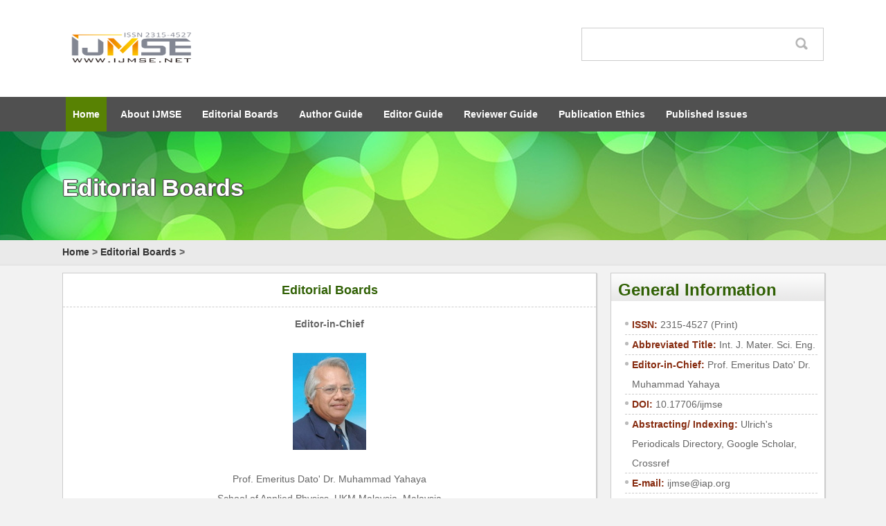

--- FILE ---
content_type: text/html; charset=utf-8
request_url: https://www.ijmse.net/index.php?m=content&c=index&a=lists&catid=18
body_size: 3447
content:
<!DOCTYPE html PUBLIC "-//W3C//DTD XHTML 1.0 Transitional//EN" "http://www.w3.org/TR/xhtml1/DTD/xhtml1-transitional.dtd">
<html xmlns="http://www.w3.org/1999/xhtml">
<head>
<meta http-equiv="Content-Type" content="text/html; charset=utf-8" />
<title>Editorial Boards - International Journal of Materials Science and Engineering (IJMSE)</title>
<link rel="stylesheet" type="text/css" href="https://www.ijmse.net/statics/css/style.css"/>
<link rel="stylesheet" type="text/css" href="../../../../statics/css/style.css"/>

<!-[if lt IE 9]>
<script src="https://www.ijmse.net/statics/js/ijmsejs/html5.js"></script>
<![endif]->
<script type="text/javascript" src="https://www.ijmse.net/statics/js/ijmsejs/jquery1.42.min.js"></script>
<script type="text/javascript" src="https://www.ijmse.net/statics/js/ijmsejs/jquery.SuperSlide.2.1.1.js"></script>

</head>
<body>
<!-- top -->
  <section id="top">
    <div class="top_in">
        <div id="logo">
            <a href="#"><img src="https://www.ijmse.net/statics/images/ijmseimages/logo.png" width="200" height="57" /></a>
        </div>
        <div id="search">
          <form action="https://www.ijmse.net/index.php" method="get" target="_blank" class="search_in">
          <input type="hidden" name="m" value="search"/>
		  <input type="hidden" name="c" value="index"/>
		  <input type="hidden" name="a" value="init"/>
		  <input type="hidden" name="typeid" value="1" id="typeid"/>
		  <input type="hidden" name="siteid" value="1" id="siteid"/>
		  <input name="q" id="q" type="text" Placeholder="" class="input_text" />
		  <input name="" type="submit" class="input_submit" value=" " />
		  </form>
        </div>
        <div class="clear"></div>
    </div>
</section>
<nav id="nav">
    <div class="menu">
        <ul id="navs" class="navs clearfix area">
        <li class="nLi">
            <h3><a href="http://www.ijmse.net">Home</a></h3>
        </li>
                        <li class="nLi">
            <h3><a href="http://www.ijmse.net/index.php?m=content&c=index&a=lists&catid=19">About IJMSE</a></h3>
                                           <ul class="sub">
                                    <li><a href="http://www.ijmse.net/index.php?m=content&c=index&a=lists&catid=11">Aims and Scope</a></li>
                                    <li><a href="http://www.ijmse.net/index.php?m=content&c=index&a=lists&catid=15">Indexing Service</a></li>
                                    <li><a href="http://www.ijmse.net/index.php?m=content&c=index&a=lists&catid=31">Open Access</a></li>
                                    <li><a href="http://www.ijmse.net/index.php?m=content&c=index&a=lists&catid=13">Article Processing Charge</a></li>
                                    <li><a href="http://www.ijmse.net/index.php?m=content&c=index&a=lists&catid=21">Subscription</a></li>
                                    <li><a href="http://www.ijmse.net/index.php?m=content&c=index&a=lists&catid=23">IJMSE News</a></li>
                                    <li><a href="http://www.ijmse.net/index.php?m=content&c=index&a=lists&catid=20">Contact Us</a></li>
                                </ul>
                		        </li>
                      <li class="nLi">
            <h3><a href="http://www.ijmse.net/index.php?m=content&c=index&a=lists&catid=18">Editorial Boards</a></h3>
                              </li>
                      <li class="nLi">
            <h3><a href="http://www.ijmse.net/index.php?m=content&c=index&a=lists&catid=10">Author Guide</a></h3>
                                           <ul class="sub">
                                    <li><a href="http://www.ijmse.net/index.php?m=content&c=index&a=lists&catid=12">Submission</a></li>
                                    <li><a href="http://www.ijmse.net/index.php?m=content&c=index&a=lists&catid=45">Writing Tips</a></li>
                                </ul>
                		        </li>
                      <li class="nLi">
            <h3><a href="http://www.ijmse.net/index.php?m=content&c=index&a=lists&catid=16">Editor Guide</a></h3>
                              </li>
                      <li class="nLi">
            <h3><a href="http://www.ijmse.net/index.php?m=content&c=index&a=lists&catid=17">Reviewer Guide</a></h3>
                              </li>
                      <li class="nLi">
            <h3><a href="http://www.ijmse.net/index.php?m=content&c=index&a=lists&catid=43">Publication Ethics</a></h3>
                              </li>
                      <li class="nLi">
            <h3><a href="http://www.ijmse.net/index.php?m=content&c=index&a=lists&catid=9">Published Issues</a></h3>
                           		        </li>
                  </ul>
    <div class="clear"></div>    
    </div>
<script type="text/javascript"> 
jQuery("#navs").slide({ type:"menu", titCell:".nLi", targetCell:".sub",effect:"slideDown",delayTime:300,triggerTime:0,returnDefault:true});
</script>  
</nav>
<section id="content_banner">
    <div class="content_slider">
         <h5 class="content_title">Editorial Boards</h5>
    </div>
</section>
<section class="path">
    <div class="path_n">
    <h6><a href="http://www.ijmse.net"><strong>Home</strong></a><span><strong> &gt; </strong> </span><strong><a href="http://www.ijmse.net/index.php?m=content&c=index&a=lists&catid=18">Editorial Boards</a> > </strong></h6>
    </div>
</section><!-- top end -->
<section class="main_contact">
    <div class="content_left">
       <h2 class="content_left_title">Editorial Boards</h2>
       <div class="page-cons">
         <p style="text-align: center"><strong>Editor-in-Chief</strong><br />
<br />
<img alt="" src="http://www.ijmse.net/uploadfile/2013/1016/20131016095212860.jpg" style="width: 106px; height: 140px;" /><br />
<br />
Prof. Emeritus Dato&#39; Dr. Muhammad Yahaya<br />
School of Applied Physics, UKM Malaysia, Malaysia<br />
<br />
Executive Editor<br />
Ms. Haylee Lin</p>
<p><strong>Editorial Board</strong></p>
<p><strong>Dr. Mirosław Kwiatkowski</strong><br />
Faculty of Energy and Fuels, AGH University of Science and Technology, 30-059 Krakow, Poland<br />
<a href="mailto:kwiatkow@agh.edu.pl">Email</a><br />
<strong>Interest:</strong> chemical engineering;&nbsp; chemistry; physical chemistry; materials science; adsorption;&nbsp; carbonaceous adsorbents; activated carbons; mathematical modelling; numerical methods; computer analysis; economics and management<br />
<br />
<strong>Prof. Ajay Kumar Mishra</strong><br />
University of South Africa, South Africa<br />
<a href="mailto:mishrak@unisa.ac.za">Email</a><br />
<br />
<strong>Prof. Dr. Yaowu Shi</strong><br />
College of Materials Science and Engineering, Beijing University of Technology, China<br />
<strong>Interest:</strong> welding; soldering and brazing<br />
<a href="mailto:shiyw@bjut.edu.cn">Email</a><br />
<br />
<strong>Dr. Ing. Vu Thanh Phuong</strong><br />
Center for Material Science and Engineering, University of Pisa &ndash; Largo Lucio Lazzarino, Pisa, Italy<br />
Department of Chemical Engineering - Can Tho University, Vietnam<br />
<br />
<strong>Prof. Ildoo Chung</strong><br />
Department of Polymer Science and Engineering, Pusan National University, Busan 46241, Korea<br />
<br />
<strong>Prof.&nbsp;Osman Adiguzel</strong><br />
Firat University, Elazig, Turkey<br />
<br />
<strong>Prof. Ching An Huang</strong><br />
Chang Gung University, Taiwan<br />
<br />
<strong>Prof. Viktor Zviadauri</strong><br />
Technical University of Georgia, Georgia<br />
<br />
<strong>Prof. I. N. G. Wardana</strong><br />
Universitas Brawijaya, Indonesia<br />
<br />
<strong>Prof. Raj Das</strong><br />
University of Auckland, New Zealand<br />
<br />
<strong>Prof.&nbsp;Zainal Abidin Akasah</strong><br />
Universiti Tun Hussein Onn Malaysia,&nbsp;Malaysia<br />
<br />
<strong>Prof.&nbsp;Tso-Liang Teng</strong><br />
Hsiuping University of Science and Technology,&nbsp;Taiwan<br />
<br />
<strong>Prof.&nbsp;Syed Waqar Haider</strong><br />
Michigan State University,&nbsp;USA<br />
<br />
<strong>Prof.&nbsp;Ash Ahmed</strong><br />
Leeds Beckett University, UK</p>
<div style="clear:both;">We welcome experts and professionals to join our Editorial Board. If you are interested in becoming an Editor, please complete the <a href="http://www.ijmse.net/uploadfile/2014/0611/20140611041536790.doc">Application Form</a>&nbsp;and send&nbsp;it to ijmse@iap.org.</div>
<p>We will review your information and if appropriate, we will place you on our list of Editorial Board.</p>
      </div>
    </div>
    <div class="side">
        <div class="side_box1">
        <div class="side_title">
            <h2 class="title">General Information</h2>
        </div>
        <div class="content_r_nr">
        <div class="content_r_list"><span class="inf_bt">ISSN:</span> <span class="inf_tt">2315-4527 (Print)</span></div>
<div class="content_r_list"><span class="inf_bt">Abbreviated Title:</span> <span class="inf_tt">Int. J. Mater. Sci. Eng.</span></div>
<div class="content_r_list"><span class="inf_bt">Editor-in-Chief:</span> <span class="inf_tt">Prof. Emeritus Dato&#39; Dr. Muhammad Yahaya</span></div>
<div class="content_r_list"><span class="inf_bt">DOI:</span> <span class="inf_tt">10.17706/ijmse</span></div>
<div class="content_r_list"><span class="inf_bt">Abstracting/ Indexing:</span> <span class="inf_tt">Ulrich&#39;s Periodicals Directory, Google Scholar, Crossref</span></div>
<div class="content_r_list"><span class="inf_bt">E-mail:</span>&nbsp;ijmse@iap.org</div>                 <!--<div class="content_r_list">
                      <span class="inf_bt">ISSN:</span>
                      <span class="inf_tt">2010-0221</span>
                 </div>
                 <div class="content_r_list">
                      <span class="inf_bt">Frequency:</span>
                      <span class="inf_tt"> Bimonthly</span>
                 </div>
                 <div class="content_r_list">
                      <span class="inf_bt">DOI:</span>
                      <span class="inf_tt"><a href="#">10.7763/IJCEA</a></span>
                 </div>
                 <div class="content_r_list">
                      <span class="inf_bt">Editor-in-Chief:</span>
                      <span class="inf_tt">Dr. Eldin W. C. Lim</span>
                 </div>
                 <div class="content_r_list">
                      <span class="inf_bt">Executive Editor:</span>
                      <span class="inf_tt">Mr. Ron C. Wu</span>
                 </div>
                 <div class="content_r_list">
                      <span class="inf_bt">Abstracting/ Indexing:</span>
                      <span class="inf_tt"> Chemical Abstracts Services (CAS), Ulrich's Periodicals Directory, CABI, DOAJ, Electronic Journals Library, Google Scholar, Engineering & Technology Digital Library, ProQuest, and Crossref</span>
                 </div>
                 <div class="content_r_list">
                      <span class="inf_bt">E-mail:</span>
                      <span class="inf_tt">ijcea@vip.163.com</span>
                 </div>-->
            </div>
    </div>  
    <div class="side_box2">
        <div class="side_title">
            <h2 class="title">What's New</h2>
        </div>
        <ul class="side_news_list">
                                      <li>
                  <p class="news_date">Oct 29, 2022 News!</p>
                  <p class="news_text"><a href="http://www.ijmse.net/index.php?m=content&c=index&a=lists&catid=85">Volume 10, No. 4 is available online now.  &nbsp; </a></p>
              </li>
               
                            <li>
                  <p class="news_date">May 26, 2022 News!</p>
                  <p class="news_text"><a href="http://www.ijmse.net/index.php?m=content&c=index&a=show&catid=23&id=250">The dois of the papers published in Volume 10, Number 2 have all been activated by Crossref. </p>
              </li>
               
                            <li>
                  <p class="news_date">May 26, 2022 News!</p>
                  <p class="news_text"><a href="http://www.ijmse.net/index.php?m=content&c=index&a=lists&catid=83">Volume 10, No. 2 is available online now.  &nbsp; </a></p>
              </li>
               
                            <li>
                  <p class="news_date">Feb 17, 2022 News!</p>
                  <p class="news_text"><a href="http://www.ijmse.net/index.php?m=content&c=index&a=lists&catid=81">Volume 10, No. 1 is available online now.  &nbsp; </a></p>
              </li>
               
                            <li>
                  <p class="news_date">Nov 08, 2021 News!</p>
                  <p class="news_text"><a href="http://www.ijmse.net/index.php?m=content&c=index&a=lists&catid=79">Volume 9, No. 4 is available online now.  &nbsp; </a></p>
              </li>
               
              		               <!--<li>
                  <p class="news_date">LabVIEW Environment for Research</p>
                  <p class="news_text">Vol.6, No.6 has been published with online version. <a href="#">[click]</a></p>
              </li>
               <li>
                  <p class="news_date">LabVIEW Environment for Research</p>
                  <p class="news_text">Vol.6, No.6 has been published with online version. <a href="#">[click]</a></p>
              </li>
               <li>
                  <p class="news_date">LabVIEW Environment for Research</p>
                  <p class="news_text">Vol.6, No.6 has been published with online version. <a href="#">[click]</a></p>
              </li>
               <li>
                  <p class="news_date">LabVIEW Environment for Research</p>
                  <p class="news_text">Vol.6, No.6 has been published with online version. <a href="#">[click]</a></p>
              </li>-->
              <li class="more"><a href="http://www.ijmse.net/index.php?m=content&c=index&a=lists&catid=23 ">Read more>></a></li>
          </ul> 
    </div>    </div>
    <div class="clear"></div>
</section>
<div class="clear"></div>
<footer id="footer">
<div class="foot">
<p class="copyright">Copyright &copy; 2008-2019. International Journal of Materials Science and Engineering. All rights reserved.</p>
</div>
<br />    <!--<div class="foot">
        <p class="copyright">Copyright © 2008-2015. International Journal of Chemical Engineering and Applications. All rights reserved</p>
    </div>-->
</footer>
<link href='http://fonts.useso.com/css?family=Oswald' rel='stylesheet' type='text/css'>
<link href='http://fonts.useso.com/css?family=Arvo' rel='stylesheet' type='text/css'>
<link href='http://fonts.useso.com/css?family=Fira+Sans' rel='stylesheet' type='text/css'>
</body>
</html>

--- FILE ---
content_type: text/css
request_url: https://www.ijmse.net/statics/css/style.css
body_size: 4146
content:
/* CSS Document */
*{
	margin:0px; 
	padding:0px;
	}
a{text-decoration:none;
	color:#316105;
	}
a:hover{
	color:#656565;
	}
ul,li,ol{
	list-style:none;
	}
.clear{height:0px;
	font-size:0px;
	line-height:0px;
	overflow:hidden;
	clear:both;}
body {
    font-size:14px;
	line-height:20px;
	font-family:Arial, Helvetica, sans-serif;
    color:#656565;
	background:#f2f2f2;
}
h1,h2{font-family: 'Oswald', sans-serif;}
h3{font-family: 'Arvo', serif;}
h5{font-family: 'Fira Sans', sans-serif;}
h4{font-family:Arial, Helvetica, sans-serif;}
#top{width:100%;
	height:140px;
	background:#FFF;
	}
.top_in{width:1100px;
        height:140px;
		margin:0 auto;
		}
#logo{width:200px;
      height:57px;
	  padding:40px 0px 0px 0px;
	  float:left;
	  }
#search{width:350px; 
		height:140px; 
		float:right;
       }
#search .search_in{width:348px;
	               height:46px;
				   border:1px solid #CCC;
				   margin:40px 0px 0px 0px;
				   }
#search .input_text{
	width:288px;
	height:46px;
	float:left;
	border:0px;
	line-height:46px;
}
#search .input_submit{
	width:60px;
	height:46px;
	float:right;
	border:0px;
	background:#fff url(../images/ijmseimages/seach_sub.png) no-repeat;
	color:#000;
	font-size:14px;
}	   
#nav{width:100%;
	 height:50px; 
	 background:#505050;
	 }	   
.menu{width:1100px; 
	  height:50px; 
	  margin:0 auto;
	  }	   
.navs .nLi{ float:left;  position:relative; display:inline;}
.navs .nLi h3{ float:left; height:50px; line-height:50px; margin:0px 5px;}
.navs .nLi h3 a{ display:block; font-size:14px;text-align:center;
color:#fff; padding:0px 10px; font-family:Arial, Helvetica, sans-serif;}
.navs .sub{display:none; width:100%; min-width:200px; left:4%; top:48px;  position:absolute; background:#588203;  line-height:28px; padding:5px 0; text-align:left; }
.navs .sub li{ zoom:1; border-bottom:1px dashed #FFFFFF;}
.navs .sub a{ display:block; padding:0 10px; color:#FFF; font-size:14px; font-family:Arial, Helvetica, sans-serif; padding-left:14px;}
.navs .sub a:hover{ background:#505050; color:#fff;}
.navs .on h3 a{
background:#588203;
color:#FFF;}
#banner{width:100%;
        height:410px;
		background:url(../images/ijmseimages/banner_bg.jpg) repeat-x;
		}
.slider{width:1100px;
		height:410px;
		margin:0 auto;
		padding-top:16px;
		}
.slider ul li{list-style:none;}
.slider .bd ul{width:1100px; height:352px; overflow:hidden;}
.slider .bd ul li{width:1070px; height:352px;}
.slider .hd ul li{width:16px; height:16px; background:#ffff00; border-radius:100%; float:left; margin-left:3px; margin-right:3px; color:#FFF; line-height:16px; text-align:center;}
.slider .hd ul{ position:absolute; top:-30px; right:50%;}
.slider .hd{position:relative;}
.slider .hd .on{background:#ff8f00; color:#000;}
.slider ul li img{width:1070px; height:336px; border:#FFF 6px solid;}
#content{width:100%;
         height:390px;
		 background:#f2f2f2;
		}
.content_in{width:1100px;
            height:390px;
			margin:0 auto;
			}
.content_in_l{width:70%;
			  height:390px;
			  float:left;
			  }
.book_pic{width:203px;
		  height:273px;
		  margin-left:10px;
	      float:left;
		  margin-top:15px;
		  }
.book_pic img{width:203px;
		  height:273px;
		  }
.book_text{width:540px;
		   height:273px;
	       float:right;
		   }
.book_title{font-size:15px;
	 height:36px; 
	 line-height:36px;
 }
.title{font-size:24px;
	   height:48px; 
	   line-height:48px; 
	   color:#316105;
	   padding-left:10px;
}
.content_in_r{width:28%;
			  height:370px;
			  float:right;
			  border-left:1px solid #CCC;
			  }
.content_r_nr{
padding:20px 0px;}
.content_r_list{border-bottom:1px dashed #CCC;
				margin-left:20px;
				line-height:28px;
				background:url(../images/ijmseimages/dot.png) no-repeat 0px 10px;
				padding-left:10px;
				margin-right:10px;
				}
.content_r_list .inf_bt{color:#862a0e;
						font-weight:bold;
						}
.index_title{margin:10px auto 0px auto;
   text-align:center;
   width:250px;
   height:40px;
   line-height:40px;
   background:#204000;
   border-top-left-radius:5px;
   border-top-right-radius:5px;
   color:#FFF;
 }
#content1{width:100%;
		  height:255px;
		  background:#204000;
			}
.content1_in{width:1100px; 
			 height:255px;
			 margin:0px auto;
			 }
.content1_l{width:20%;
            height:255px;
			float:left;
			margin-right:2%;
			}
.content1_l img{width:160px;
				height:160px;
				border:#FFF solid 3px;
				border-radius:100%;
				margin:30px 30px;
				}
.content1_c{width:48%;
            height:255px;
			float:left;
			margin-right:2%;
			}
.content1_r{width:28%;
            height:255px;
			float:right;
			}
.deitor_top{width:39px;
			height:34px;
			float:left;
			padding-top:10px;
			}
.deitor_bottom{width:39px;
			height:34px;
			float:right;
			}
.deitor_tt{float:left;
		   color:#FFF;
		   padding-left:40px;
		   line-height:28px;
		   }			
.deitor_title a{color:#FF0;
				font-size:16px;
				margin-top:20px;
				display:inline-block;
				}			
.deitor_text{color:#FFF;
			line-height:28px;
			padding-top:20px;
			}		
#content2{width:100%;
		  height:600px;
	      background:#ffffff;
		  padding-top:10px;
		  }
.content2_in{margin:0 auto;
			 width:1100px; 
			 height:600px;
	       	}
.content2_l{width:70%;
            height:560px;
			float:left;
			}
.aeticle_list{margin-top:20px;}
.aeticle_list li{width:100%;
			  height:122px;
			  margin-bottom:40px;
			  padding-bottom:12px;
			  border-bottom:dashed #CCCCCC 1px;
}
.list_l{width:181px;
		height:122px;
		float:left;
		overflow:hidden;
		}
		
.volune{width:141px;
		margin:0 20px;
	    text-align:center;
		line-height:36px;
		color:#FFF;
		}
.list_l img {
width: 160px;
height: 120px;
border: #999 solid 1px;
}
/*.list_date{width:181px; 
	    text-align:center;
		line-height:36px;
		color:#FFF;
		}*/
.article_js{width:181px; 
	    text-align:center;
		line-height:36px;
		color:#dae300;
		}
.list_r{width:580px;
		height:122px;
		float:right;
		}
.list_r_title a{font-size:14px;
			  line-height:28px;
			  color:#000;
			  font-weight:bold;
			  font-family:Tahoma, Geneva, sans-serif;
			 }
.list_r_title a:hover{text-decoration:underline;
}			 
.list_r_fbt{font-size:14px; 
			line-height:28px;
			font-family:Tahoma, Geneva, sans-serif;
/*            font-family: calluna,Times New Roman,serif;
*/			color:#316105;
			}
.list_nr{width:580px;
		 }
.content2_r{width:28%;
            height:600px;
			float:right;
			}	
.news_list{width:100%;
		   height:500px;
		   border-left:1px solid #CCC;
		   margin-top:10px;
		   }
.news_list li{margin-bottom:4px;
			  border-bottom: 1px dashed #CCC;
			  margin-left:10px;
			  padding-bottom:3px;
			  }
.con_news_date{font-size:14px;
		   line-height:24px;
		   font-weight:bold; 
		   color:#000;
		   background:url(../images/ijmseimages/news_icon.png) no-repeat;
		   padding-left:30px;
		   }			
.news_text{font-size:14px;
		   color:#444444;
		   max-height:135px;
		   text-align:justify;
		   }
.content3_biaot{width:100%;
height:40px;
background:#FFF;
}		
.content3_title{margin:0px auto 0px auto;
   text-align:center;
   width:250px;
   height:40px;
   line-height:40px;
   background:#757566;
   border-top-left-radius:5px;
   border-top-right-radius:5px;
   color:#FFF;
 }
#content3{width:100%;
		  height:250px;
		  background:#757566;
			}
.content3_in{width:1100px; 
			 height:250px;
			 margin:0px auto;
			 }
.content3_l{width:25%;
            height:250px;
			float:left;
			}
.content3_l img{width:242px;
				height:166px;
				border:#FFF solid 3px;
				margin:35px 0px;
				}
.content3_r{width:74%;
            height:250px;
			float:right;
			}			
.feat_title{font-size:14px;
line-height:48px;
font-weight:bold;
color:#FFF;
margin-top:20px;
}			
.feat_fbt{font-size:14px;
line-height:28px;
font-weight:bold;
color:#ffff00;
}				
.feat_text{color:#FFF;}			
#content4{width:100%;
		  height:440px;
		  background:#fbfbfb;
			}
.content4_in{width:1100px; 
			 height:440px;
			 margin:0px auto;
			 }
.icon{width:136px;
height:136px;
margin:20px auto;
}
.icon_title{text-align:center;
font-size:18px;
line-height:40px;
color:#000;
}
.icon_tt{text-align:left;
min-height:120px;}
.content4_l{width:31%;
height:440px;
float:left;
margin-right:2%;
}
.content4_c{width:34%;
height:440px;
float:left;
margin-right:2%;
}
.content4_r{width:31%;
height:440px;
float:left;
}
.icon_buttom{width:155px;
height:50px;
line-height:50px;
text-align:center;
border:#78d99a 2px solid;
margin:10px auto;
}			
.icon_buttom a{width:155px;
height:50px;
color:#78d99a;
display:inline-block;
text-transform:uppercase;
}			
.icon_buttom a:hover{color:#000;
background:#78d99a;	
}	
#content5{width:100%;
		  height:220px;
		  background:#ffffff;
			}
.content5_in{width:1100px; 
			 height:220px;
			 margin:0px auto;
			 }
.img_title{font-size: 24px;
height:60px;
line-height: 60px;
color: #316105;
padding-top:20px;
}
.gd{width:1100px;}
.gd .gd-box{cursor:pointer;}
.gd .gd-box .item1 li{float:left; 
width:162px; 
margin-left:15px; 
margin-top:20px; 
cursor:pointer;
}
.gd .gd-box .item1 li .pd img{width:160px; 
height:55px; 
border:1px solid #ccc;
}
#footer{width:100%;
height:60px;
background:#cccccc;
}
.foot{width:1100px;
height:60px;
margin:0 auto;
}
.copyright{float:right;
height:60px;
line-height:60px;
}

/*-----------------top-----------------*/
#content_banner{width:100%;
        height:157px;
		background:url(../images/ijmseimages/content_banner.png) repeat-x;
		}
.content_slider{width:1100px;
		height:157px;
		margin:0 auto;
		padding-top:16px;
		}
.content_slider .content_title{font-size:34px; 
height:130px;
line-height:130px;
color:#FFF;
text-shadow: 2px 0 0 #505050, 0 1px 0 #505050, 0 -1px 0 #505050, -1px 0 0 #505050, 1px 0 1px #505050, 0 1px 1px #505050, 0 -1px 1px #505050, -1px 0 1px #505050;
filter: Dropshadow(offx = 3, offy = 0, color = #505050) Dropshadow(offx = 0, offy = 3, color = #505050) Dropshadow(offx = 0, offy = -3, color = #505050) Dropshadow(offx = -3, offy = 0, color = #505050);
}
.path{
	background-color:#EAEAEA;
	height:34px;
	line-height:34px;
	border-bottom:3px #E6E6E6 solid
}
.path_n{width:1100px; height:34px; margin-left:auto; margin-right:auto;}
.path_n h6{font-size:14px; height:34px; line-height:34px;}
.path_n h6 a{color:#333;}
.path_n h6 a:hover{color:#F00; text-decoration:underline;}

.main_contact{width:1100px;
height:100%;
margin:10px auto;
}
.content_left{width:70%;
float: left;
border: 1px #CCC solid;
height: 100%;
text-align:center;
min-height: 960px;
background: #FFF;
-moz-box-shadow: 1px 1px 1px #ccc;
-webkit-box-shadow: 1px 1px 1px #ccc;
box-shadow: 1px 1px 1px #ccc;
}
.content_left_title{font-size: 18px;
height: 48px;
line-height: 48px;
color: #316105;
border-bottom:#CCC dashed 1px;
}
.iss-lm{
	margin:0px 20px;
}
.iss-lm h3{
	font-size:17px;
	margin:10px 0;
	border-bottom:1px #666 solid;
	height:30px;
}
.iss-lm h3 span a{
	background-color:#666;
	float:left;
	height:30px;
	line-height:30px;
	color:#FFF;
	padding:0 20px;
}
.iss-lm li{
	float:left;
	width:220px;
	height:35px;
	line-height:35px;
	border:1px #CCCCCC solid;
	margin-left:10px;
	margin-bottom:10px;
	background-image:url('../images/0/iss_bg.jpg');
	border-bottom-style:none;
	padding-left:10px;
	
}
.iss-lm li a{
	display:block;
}

.side{width:28%; 
height:100%;
min-height: 960px;
float:right;
}
.side_box1{width:308px;
height:100%;
border: 1px solid #CCC;
background: #FFF none repeat scroll 0% 0%;
box-shadow: 1px 1px 1px #CCC;}
.side_title {
    width:308px;
    height: 40px;
    line-height: 40px;
    background: #CCC url(../images/ijmseimages/title_bj.png) repeat-x scroll 0% 0%;
}
.side_box2 {
    width: 308px;
    height:100%;
    border: 1px solid #CCC;
    margin-top: 15px;
    background: #FFF none repeat scroll 0% 0%;
    box-shadow: 1px 1px 1px #CCC;
}
.side_news_list{width:100%;
		   height:550px;
		   padding:20px 0px 0px 0px;
		   }
.side_news_list li{margin-bottom:10px;
			  border-bottom: 1px dashed #CCC;
			  margin-left:20px;
			  margin-right:10px;
			  }
.news_date{font-size:14px;
		   line-height:32px;
		   width:100%;
		   height:24px;
		   overflow:hidden;
		   font-weight:bold; 
		   color:#000;
		   background:url(../images/ijmseimages/news_icon.png) no-repeat;
		   padding-left:30px;
		   }			
.news_text{font-size:14px;
		   color:#444444;
		   padding-bottom:10px;
		   text-align:justify;
		   }		
.page-cons{
	text-align:justify;
	margin-top:10px;
	font-size:12px;
	line-height:170%;
	margin:0px 20px;
}
.page-cons a:link,.page-cons a:visited{
	
	color:blue
}
.content_left1{width:70%;
float: left;
height: 100%;
text-align:left;
min-height: 960px;
background: #FFF;
}
.iss-h{
	height:28px;
	background-color:#333333;
	float:left;
	font-size:16px;
	line-height:28px;
	color:white;
	padding:0 10px;
}
.iss-hline{
	height:1px;
	overflow:hidden;
	background-color:#333333;
	clear:both;
}
.iss-tb{
	margin: 10px 0;
}
#isstab{
}
#isstab td{
	padding: 2px 5px;
}
.editor{
	color:#4C4C4C
}
.s-editor{
	color:#4C4C4C;
	font-size:14px;
	text-align:center;
	border-bottom:1px #CCCCCC dashed;
	padding-bottom:5px;
}
.iss-title{
	font-family:Tahoma;
}
.iss-title a:link ,.iss-title a:visited{
	color:blue;
	font-size:14px;
}
.full-top{
	background-image:url('../images/0/r_f1.jpg');
	background-repeat:no-repeat;
	background-position: center top;
}
.gray_bg{
	background-color:#F0F0F0
}
.full-div{
	background-image:url('../images/0/r_f2.jpg');
	background-repeat:repeat-y;
}
.full-bt{
	background-image:url('../images/0/r_f3.jpg');
	background-repeat:no-repeat;
	height:13px;
	overflow:hidden;
}
.full-pd{
	padding:10px;
	padding-right:15px;
}
.pdf-con{
	float:right;
	width:98px;
	height:28px;
	background-repeat:no-repeat
}
.contentlist_left{width:70%;
float: left;
border: 1px #CCC solid;
height: 100%;
text-align:left;
min-height: 960px;
background: #FFF;
-moz-box-shadow: 1px 1px 1px #ccc;
-webkit-box-shadow: 1px 1px 1px #ccc;
box-shadow: 1px 1px 1px #ccc;
}

.news-more{
	margin:0px 20px;

}
.news-more a:link ,.news-more a:visited {
	color:#333333;
}
.pub-list{
	
}
.wn{
	color:#333333;
}
.wn strong{

color:#842100;
}


.wn a:link, .wn a:visited ,.wn a:hover {
	color:#333333
}
.pub-list strong{

color:#842100;
}
.pub-list li{
line-height:28px;
border-bottom:1px #CCCCCC dashed;
padding-bottom:2px;
margin-bottom:2px;
background-image:url('../images/0/dot.png');
background-repeat:no-repeat;
background-position:left center;
padding-left:10px;
text-align:left;
}
.pub-list a:link ,.pub-list a:visited{
}

.page-show{
	padding:10px;
	margin-left:10px;
	margin:0 auto;
}
.ud-page{
	padding: 5px 0;
	margin:10px 0;
	border:1px #CCCCCC solid;
	border-left-style:none;
	border-right-style:none;
}
#pages {

    padding: 14px 0 10px;
    font-size:12px;
    margin-left:20px;
}

#pages a {
    background: none repeat scroll 0 0 #FFFFFF;
    border: 1px solid #D8D8D8;
    color: #333333;
    display: inline-block;
    height: 22px;
    line-height: 22px;
    padding: 0 10px;
    text-align: center;
}
#pages a.a1 {
    background: url("../images/admin_img/pages.png") no-repeat scroll 0 5px #FFFFFF;
    padding: 0;
    width: 56px;
}
#pages a:hover {
    background: none repeat scroll 0 0 #F1F1F1;
    color: #000000;
    text-decoration: none;
}
#pages span {
    background: none repeat scroll 0 0 #5A85B2;
    border: 1px solid #5A85B2;
    color: #FFFFFF;
    display: inline-block;
    height: 22px;
    line-height: 22px;
    padding: 0 10px;
    text-align: center;
}
.page .noPage {
    background: url("../img/icu/titleBg.png") repeat-x scroll 0 -55px transparent;
    border: 1px solid #E3E3E3;
    color: #A4A4A4;
    display: inline-block;
    height: 22px;
    line-height: 22px;
    text-align: center;
    width: 56px;
}
.base-info{
	background-image:url('../images/1/base.png');
	padding-left:50px;
	height:45px;
	padding-top:10px;
	background-position:left center;
	background-repeat:no-repeat;
	margin-bottom:10px;
	margin-left:10px;
}
.s-editor{
	color:#4C4C4C;
	font-size:14px;
	line-height:28px;
	text-align:center;
	border-bottom:1px #CCCCCC dashed;
	padding-bottom:5px;
	padding-top:5px;
}
.page-cons{
	text-align:justify;
	margin-top:10px;
	font-size:14px;
	line-height:28px;
}
.page-cons a:link,.page-cons a:visited{
	
	color:blue
}
.down-pdf{
	text-align:center;
	margin: 8px;
}
.down-pdf li a{
	text-align:center;
	background-image:url('../images/1/down_pdf.jpg');
	width:204px;
	height:44px;
	background-repeat:no-repeat;
	display:block;
	margin:0 auto;
	font-size:0px;
	line-height:0px;
	
}
.p-div{

padding-top:5px;


}
.p-d{
	margin: 3px 0;

}
.p-up{
	background-image:url('../images/1/p_up.gif');
	background-repeat:no-repeat;
	display:block;
	height:21px;
	line-height:21px;
	width:170px;
	padding-left:33px;

	
}
.p-down{
	background-image:url('../images/1/p_down.gif');
	background-repeat:no-repeat;
	display:block;
	height:21px;
	line-height:21px;
	width:170px;
	padding-left:33px;

	
}
.p-up-txt strong{text-align:left;}
.p-up-txt{
	display:block;
	background-image:url('../images/1/dot.png');
	padding-left:10px;
	background-repeat:no-repeat;
	background-position:left center;
	text-align:left;
}
.p-up-txt  a:link,.p-up-txt  a:visited{
	color:blue;
	font-size:14px;
	text-align:left;
}
.p-up-txt a{text-align:left;}
.p-bd{
	background-image:url('../images/1/line.gif');
	background-repeat:no-repeat;
	background-position:left center;
}
.down-pdf{
	text-align:center;
	margin: 8px;
}
.down-pdf li a{
	text-align:center;
	background-image:url('../images/1/down_pdf.jpg');
	width:204px;
	height:44px;
	background-repeat:no-repeat;
	display:block;
	margin:0 auto;
	font-size:0px;
	line-height:0px;
	
}
.title_boar{margin-left:0px; font-size:16px; margin-top:15px; margin-bottom:15px;color: #316105;}
.press-h{
	font-size:20px;
	text-align:center;
	margin:10px;
}
.qk-index{
	
	margin-top:10px;
	margin-left:15px;
	
}
.bname{
	font-size:16px;
	margin: 10px 0;
	font-weight:bold;
	text-align:left;
}
.qk-loop{
	height:35px;
	float:left;
	width:205px;
	margin-right:10px;
	display:inline;
	border:1px   #CCCCCC solid;
	line-height:35px;
	background-image:url('../images/1/index_bt.jpg');
	background-repeat:no-repeat;
	margin-bottom:5px;
}
.qk-loop a:link ,.qk-loop a:visited{
	text-decoration:none;
	font-size:12px;
	padding-left:10px;
	display:block;
	color:#0000FF

}

.qk-loop a:hover{
	background-color:#FF6600;
	color:white;

}
.title_boar{margin-left:0px; font-size:16px; margin-top:15px; margin-bottom:15px;color: #316105;}
.side_news_list li:nth-last-child(1){border-bottom:0px;}
.news_list li:nth-last-child(1){border-bottom:0px;}
.more{width:100%; height:30px; margin-top:10px; line-height:30px; float:right; border:none; text-align:right;}
.more a{color:#316105; display:inline-block; font-weight:bold;}
.con-txt{margin-left:10px;
margin-right:10px;
}
.zzinfo {
text-align: center;
margin-bottom: 10px;
font-size: 12px;}
.cblue {
color: #003399;
}
.uplabel {
vertical-align: super;
font-size: 10px;
font-family: Arial, Helvetica, sans-serif;
color: #333333;
}
.dwinfo {
font-family: arial, sans-serif;
font-style: italic;
font-size: 11px;
border-bottom: 1px #CCCCCC solid;
color: #808080;
padding-bottom: 8px;
margin-bottom: 8px;
}
